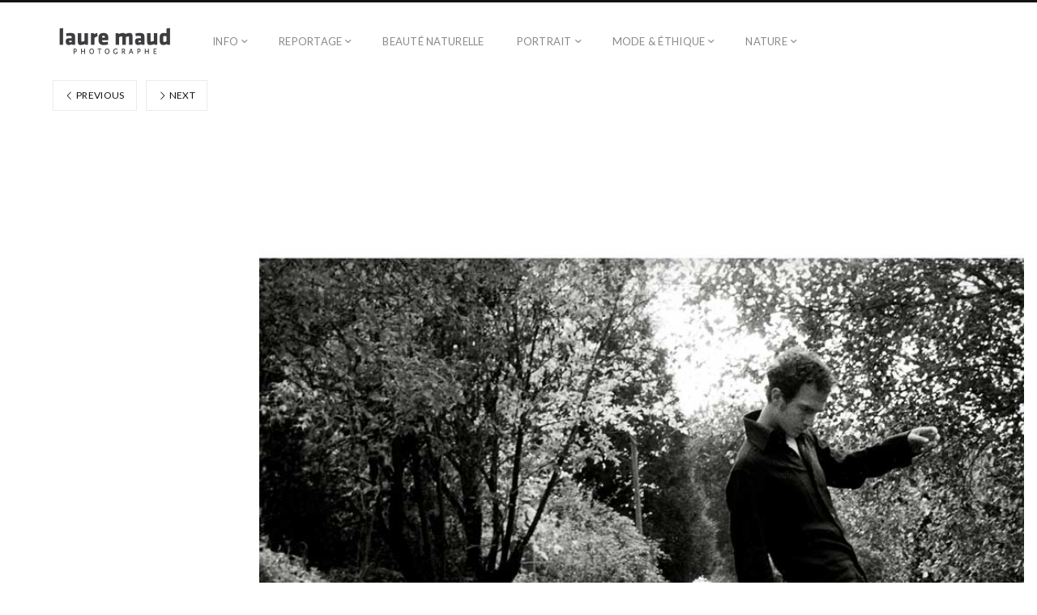

--- FILE ---
content_type: text/html; charset=UTF-8
request_url: https://www.laure-maud-photographe.com/portfolio/portrait/pop/laure-maud_photographe_portrait_calogero-1/
body_size: 10324
content:
<!DOCTYPE html>
<html lang="fr-FR" class="">
<head>
<meta charset="UTF-8" />
<meta name="viewport" content="width=device-width, initial-scale=1, maximum-scale=1, user-scalable=no, viewport-fit=cover" />
<meta http-equiv="X-UA-Compatible" content="IE=Edge,chrome=1">
<link rel="profile" href="https://gmpg.org/xfn/11" />
<link rel="pingback" href="" />
<!-- <link href="https://fonts.googleapis.com/css?family=Lato:300,400,700|Merriweather" rel="stylesheet"> -->
<!--[if lt IE 9]>
<script src="https://www.laure-maud-photographe.com/wp-content/themes/fluxus/js/html5.js" type="text/javascript"></script>
<link rel="stylesheet" href="https://www.laure-maud-photographe.com/wp-content/themes/fluxus/css/ie.css" type="text/css" media="all" />
<script type="text/javascript">window.oldie = true;</script>
<![endif]-->
<meta name='robots' content='index, follow, max-image-preview:large, max-snippet:-1, max-video-preview:-1' />

	<!-- This site is optimized with the Yoast SEO plugin v26.7 - https://yoast.com/wordpress/plugins/seo/ -->
	<title>Laure-Maud_photographe_portrait_Calogero-1 - Laure MAUD</title>
	<link rel="canonical" href="https://www.laure-maud-photographe.com/portfolio/portrait/pop/laure-maud_photographe_portrait_calogero-1/" />
	<meta property="og:locale" content="fr_FR" />
	<meta property="og:type" content="article" />
	<meta property="og:title" content="Laure-Maud_photographe_portrait_Calogero-1 - Laure MAUD" />
	<meta property="og:url" content="https://www.laure-maud-photographe.com/portfolio/portrait/pop/laure-maud_photographe_portrait_calogero-1/" />
	<meta property="og:site_name" content="Laure MAUD" />
	<meta property="og:image" content="https://www.laure-maud-photographe.com/portfolio/portrait/pop/laure-maud_photographe_portrait_calogero-1" />
	<meta property="og:image:width" content="873" />
	<meta property="og:image:height" content="1280" />
	<meta property="og:image:type" content="image/jpeg" />
	<meta name="twitter:card" content="summary_large_image" />
	<script type="application/ld+json" class="yoast-schema-graph">{"@context":"https://schema.org","@graph":[{"@type":"WebPage","@id":"https://www.laure-maud-photographe.com/portfolio/portrait/pop/laure-maud_photographe_portrait_calogero-1/","url":"https://www.laure-maud-photographe.com/portfolio/portrait/pop/laure-maud_photographe_portrait_calogero-1/","name":"Laure-Maud_photographe_portrait_Calogero-1 - Laure MAUD","isPartOf":{"@id":"https://www.laure-maud-photographe.com/#website"},"primaryImageOfPage":{"@id":"https://www.laure-maud-photographe.com/portfolio/portrait/pop/laure-maud_photographe_portrait_calogero-1/#primaryimage"},"image":{"@id":"https://www.laure-maud-photographe.com/portfolio/portrait/pop/laure-maud_photographe_portrait_calogero-1/#primaryimage"},"thumbnailUrl":"https://www.laure-maud-photographe.com/wp-content/uploads/2013/08/Laure-Maud_photographe_portrait_Calogero-1.jpg","datePublished":"2015-08-02T10:49:59+00:00","breadcrumb":{"@id":"https://www.laure-maud-photographe.com/portfolio/portrait/pop/laure-maud_photographe_portrait_calogero-1/#breadcrumb"},"inLanguage":"fr-FR","potentialAction":[{"@type":"ReadAction","target":["https://www.laure-maud-photographe.com/portfolio/portrait/pop/laure-maud_photographe_portrait_calogero-1/"]}]},{"@type":"ImageObject","inLanguage":"fr-FR","@id":"https://www.laure-maud-photographe.com/portfolio/portrait/pop/laure-maud_photographe_portrait_calogero-1/#primaryimage","url":"https://www.laure-maud-photographe.com/wp-content/uploads/2013/08/Laure-Maud_photographe_portrait_Calogero-1.jpg","contentUrl":"https://www.laure-maud-photographe.com/wp-content/uploads/2013/08/Laure-Maud_photographe_portrait_Calogero-1.jpg","width":873,"height":1280},{"@type":"BreadcrumbList","@id":"https://www.laure-maud-photographe.com/portfolio/portrait/pop/laure-maud_photographe_portrait_calogero-1/#breadcrumb","itemListElement":[{"@type":"ListItem","position":1,"name":"Accueil","item":"https://www.laure-maud-photographe.com/"},{"@type":"ListItem","position":2,"name":"Pop","item":"https://www.laure-maud-photographe.com/portfolio/portrait/pop/"},{"@type":"ListItem","position":3,"name":"Laure-Maud_photographe_portrait_Calogero-1"}]},{"@type":"WebSite","@id":"https://www.laure-maud-photographe.com/#website","url":"https://www.laure-maud-photographe.com/","name":"Laure MAUD","description":"Photographe portrait, reportage, paysage, nature et mode","potentialAction":[{"@type":"SearchAction","target":{"@type":"EntryPoint","urlTemplate":"https://www.laure-maud-photographe.com/?s={search_term_string}"},"query-input":{"@type":"PropertyValueSpecification","valueRequired":true,"valueName":"search_term_string"}}],"inLanguage":"fr-FR"}]}</script>
	<!-- / Yoast SEO plugin. -->


<link rel='dns-prefetch' href='//www.laure-maud-photographe.com' />
<link rel='dns-prefetch' href='//stats.wp.com' />
<link rel='dns-prefetch' href='//fonts.googleapis.com' />
<link rel="alternate" type="application/rss+xml" title="Laure MAUD &raquo; Flux" href="https://www.laure-maud-photographe.com/feed/" />
<link rel="alternate" type="application/rss+xml" title="Laure MAUD &raquo; Flux des commentaires" href="https://www.laure-maud-photographe.com/comments/feed/" />
<link rel="alternate" type="application/rss+xml" title="Laure MAUD &raquo; Laure-Maud_photographe_portrait_Calogero-1 Flux des commentaires" href="https://www.laure-maud-photographe.com/portfolio/portrait/pop/laure-maud_photographe_portrait_calogero-1/feed/" />
<link rel="alternate" title="oEmbed (JSON)" type="application/json+oembed" href="https://www.laure-maud-photographe.com/wp-json/oembed/1.0/embed?url=https%3A%2F%2Fwww.laure-maud-photographe.com%2Fportfolio%2Fportrait%2Fpop%2Flaure-maud_photographe_portrait_calogero-1%2F" />
<link rel="alternate" title="oEmbed (XML)" type="text/xml+oembed" href="https://www.laure-maud-photographe.com/wp-json/oembed/1.0/embed?url=https%3A%2F%2Fwww.laure-maud-photographe.com%2Fportfolio%2Fportrait%2Fpop%2Flaure-maud_photographe_portrait_calogero-1%2F&#038;format=xml" />
<style id='wp-img-auto-sizes-contain-inline-css'>
img:is([sizes=auto i],[sizes^="auto," i]){contain-intrinsic-size:3000px 1500px}
/*# sourceURL=wp-img-auto-sizes-contain-inline-css */
</style>
<style id='wp-emoji-styles-inline-css'>

	img.wp-smiley, img.emoji {
		display: inline !important;
		border: none !important;
		box-shadow: none !important;
		height: 1em !important;
		width: 1em !important;
		margin: 0 0.07em !important;
		vertical-align: -0.1em !important;
		background: none !important;
		padding: 0 !important;
	}
/*# sourceURL=wp-emoji-styles-inline-css */
</style>
<style id='wp-block-library-inline-css'>
:root{--wp-block-synced-color:#7a00df;--wp-block-synced-color--rgb:122,0,223;--wp-bound-block-color:var(--wp-block-synced-color);--wp-editor-canvas-background:#ddd;--wp-admin-theme-color:#007cba;--wp-admin-theme-color--rgb:0,124,186;--wp-admin-theme-color-darker-10:#006ba1;--wp-admin-theme-color-darker-10--rgb:0,107,160.5;--wp-admin-theme-color-darker-20:#005a87;--wp-admin-theme-color-darker-20--rgb:0,90,135;--wp-admin-border-width-focus:2px}@media (min-resolution:192dpi){:root{--wp-admin-border-width-focus:1.5px}}.wp-element-button{cursor:pointer}:root .has-very-light-gray-background-color{background-color:#eee}:root .has-very-dark-gray-background-color{background-color:#313131}:root .has-very-light-gray-color{color:#eee}:root .has-very-dark-gray-color{color:#313131}:root .has-vivid-green-cyan-to-vivid-cyan-blue-gradient-background{background:linear-gradient(135deg,#00d084,#0693e3)}:root .has-purple-crush-gradient-background{background:linear-gradient(135deg,#34e2e4,#4721fb 50%,#ab1dfe)}:root .has-hazy-dawn-gradient-background{background:linear-gradient(135deg,#faaca8,#dad0ec)}:root .has-subdued-olive-gradient-background{background:linear-gradient(135deg,#fafae1,#67a671)}:root .has-atomic-cream-gradient-background{background:linear-gradient(135deg,#fdd79a,#004a59)}:root .has-nightshade-gradient-background{background:linear-gradient(135deg,#330968,#31cdcf)}:root .has-midnight-gradient-background{background:linear-gradient(135deg,#020381,#2874fc)}:root{--wp--preset--font-size--normal:16px;--wp--preset--font-size--huge:42px}.has-regular-font-size{font-size:1em}.has-larger-font-size{font-size:2.625em}.has-normal-font-size{font-size:var(--wp--preset--font-size--normal)}.has-huge-font-size{font-size:var(--wp--preset--font-size--huge)}.has-text-align-center{text-align:center}.has-text-align-left{text-align:left}.has-text-align-right{text-align:right}.has-fit-text{white-space:nowrap!important}#end-resizable-editor-section{display:none}.aligncenter{clear:both}.items-justified-left{justify-content:flex-start}.items-justified-center{justify-content:center}.items-justified-right{justify-content:flex-end}.items-justified-space-between{justify-content:space-between}.screen-reader-text{border:0;clip-path:inset(50%);height:1px;margin:-1px;overflow:hidden;padding:0;position:absolute;width:1px;word-wrap:normal!important}.screen-reader-text:focus{background-color:#ddd;clip-path:none;color:#444;display:block;font-size:1em;height:auto;left:5px;line-height:normal;padding:15px 23px 14px;text-decoration:none;top:5px;width:auto;z-index:100000}html :where(.has-border-color){border-style:solid}html :where([style*=border-top-color]){border-top-style:solid}html :where([style*=border-right-color]){border-right-style:solid}html :where([style*=border-bottom-color]){border-bottom-style:solid}html :where([style*=border-left-color]){border-left-style:solid}html :where([style*=border-width]){border-style:solid}html :where([style*=border-top-width]){border-top-style:solid}html :where([style*=border-right-width]){border-right-style:solid}html :where([style*=border-bottom-width]){border-bottom-style:solid}html :where([style*=border-left-width]){border-left-style:solid}html :where(img[class*=wp-image-]){height:auto;max-width:100%}:where(figure){margin:0 0 1em}html :where(.is-position-sticky){--wp-admin--admin-bar--position-offset:var(--wp-admin--admin-bar--height,0px)}@media screen and (max-width:600px){html :where(.is-position-sticky){--wp-admin--admin-bar--position-offset:0px}}

/*# sourceURL=wp-block-library-inline-css */
</style><style id='global-styles-inline-css'>
:root{--wp--preset--aspect-ratio--square: 1;--wp--preset--aspect-ratio--4-3: 4/3;--wp--preset--aspect-ratio--3-4: 3/4;--wp--preset--aspect-ratio--3-2: 3/2;--wp--preset--aspect-ratio--2-3: 2/3;--wp--preset--aspect-ratio--16-9: 16/9;--wp--preset--aspect-ratio--9-16: 9/16;--wp--preset--color--black: #000000;--wp--preset--color--cyan-bluish-gray: #abb8c3;--wp--preset--color--white: #ffffff;--wp--preset--color--pale-pink: #f78da7;--wp--preset--color--vivid-red: #cf2e2e;--wp--preset--color--luminous-vivid-orange: #ff6900;--wp--preset--color--luminous-vivid-amber: #fcb900;--wp--preset--color--light-green-cyan: #7bdcb5;--wp--preset--color--vivid-green-cyan: #00d084;--wp--preset--color--pale-cyan-blue: #8ed1fc;--wp--preset--color--vivid-cyan-blue: #0693e3;--wp--preset--color--vivid-purple: #9b51e0;--wp--preset--gradient--vivid-cyan-blue-to-vivid-purple: linear-gradient(135deg,rgb(6,147,227) 0%,rgb(155,81,224) 100%);--wp--preset--gradient--light-green-cyan-to-vivid-green-cyan: linear-gradient(135deg,rgb(122,220,180) 0%,rgb(0,208,130) 100%);--wp--preset--gradient--luminous-vivid-amber-to-luminous-vivid-orange: linear-gradient(135deg,rgb(252,185,0) 0%,rgb(255,105,0) 100%);--wp--preset--gradient--luminous-vivid-orange-to-vivid-red: linear-gradient(135deg,rgb(255,105,0) 0%,rgb(207,46,46) 100%);--wp--preset--gradient--very-light-gray-to-cyan-bluish-gray: linear-gradient(135deg,rgb(238,238,238) 0%,rgb(169,184,195) 100%);--wp--preset--gradient--cool-to-warm-spectrum: linear-gradient(135deg,rgb(74,234,220) 0%,rgb(151,120,209) 20%,rgb(207,42,186) 40%,rgb(238,44,130) 60%,rgb(251,105,98) 80%,rgb(254,248,76) 100%);--wp--preset--gradient--blush-light-purple: linear-gradient(135deg,rgb(255,206,236) 0%,rgb(152,150,240) 100%);--wp--preset--gradient--blush-bordeaux: linear-gradient(135deg,rgb(254,205,165) 0%,rgb(254,45,45) 50%,rgb(107,0,62) 100%);--wp--preset--gradient--luminous-dusk: linear-gradient(135deg,rgb(255,203,112) 0%,rgb(199,81,192) 50%,rgb(65,88,208) 100%);--wp--preset--gradient--pale-ocean: linear-gradient(135deg,rgb(255,245,203) 0%,rgb(182,227,212) 50%,rgb(51,167,181) 100%);--wp--preset--gradient--electric-grass: linear-gradient(135deg,rgb(202,248,128) 0%,rgb(113,206,126) 100%);--wp--preset--gradient--midnight: linear-gradient(135deg,rgb(2,3,129) 0%,rgb(40,116,252) 100%);--wp--preset--font-size--small: 13px;--wp--preset--font-size--medium: 20px;--wp--preset--font-size--large: 36px;--wp--preset--font-size--x-large: 42px;--wp--preset--spacing--20: 0.44rem;--wp--preset--spacing--30: 0.67rem;--wp--preset--spacing--40: 1rem;--wp--preset--spacing--50: 1.5rem;--wp--preset--spacing--60: 2.25rem;--wp--preset--spacing--70: 3.38rem;--wp--preset--spacing--80: 5.06rem;--wp--preset--shadow--natural: 6px 6px 9px rgba(0, 0, 0, 0.2);--wp--preset--shadow--deep: 12px 12px 50px rgba(0, 0, 0, 0.4);--wp--preset--shadow--sharp: 6px 6px 0px rgba(0, 0, 0, 0.2);--wp--preset--shadow--outlined: 6px 6px 0px -3px rgb(255, 255, 255), 6px 6px rgb(0, 0, 0);--wp--preset--shadow--crisp: 6px 6px 0px rgb(0, 0, 0);}:where(.is-layout-flex){gap: 0.5em;}:where(.is-layout-grid){gap: 0.5em;}body .is-layout-flex{display: flex;}.is-layout-flex{flex-wrap: wrap;align-items: center;}.is-layout-flex > :is(*, div){margin: 0;}body .is-layout-grid{display: grid;}.is-layout-grid > :is(*, div){margin: 0;}:where(.wp-block-columns.is-layout-flex){gap: 2em;}:where(.wp-block-columns.is-layout-grid){gap: 2em;}:where(.wp-block-post-template.is-layout-flex){gap: 1.25em;}:where(.wp-block-post-template.is-layout-grid){gap: 1.25em;}.has-black-color{color: var(--wp--preset--color--black) !important;}.has-cyan-bluish-gray-color{color: var(--wp--preset--color--cyan-bluish-gray) !important;}.has-white-color{color: var(--wp--preset--color--white) !important;}.has-pale-pink-color{color: var(--wp--preset--color--pale-pink) !important;}.has-vivid-red-color{color: var(--wp--preset--color--vivid-red) !important;}.has-luminous-vivid-orange-color{color: var(--wp--preset--color--luminous-vivid-orange) !important;}.has-luminous-vivid-amber-color{color: var(--wp--preset--color--luminous-vivid-amber) !important;}.has-light-green-cyan-color{color: var(--wp--preset--color--light-green-cyan) !important;}.has-vivid-green-cyan-color{color: var(--wp--preset--color--vivid-green-cyan) !important;}.has-pale-cyan-blue-color{color: var(--wp--preset--color--pale-cyan-blue) !important;}.has-vivid-cyan-blue-color{color: var(--wp--preset--color--vivid-cyan-blue) !important;}.has-vivid-purple-color{color: var(--wp--preset--color--vivid-purple) !important;}.has-black-background-color{background-color: var(--wp--preset--color--black) !important;}.has-cyan-bluish-gray-background-color{background-color: var(--wp--preset--color--cyan-bluish-gray) !important;}.has-white-background-color{background-color: var(--wp--preset--color--white) !important;}.has-pale-pink-background-color{background-color: var(--wp--preset--color--pale-pink) !important;}.has-vivid-red-background-color{background-color: var(--wp--preset--color--vivid-red) !important;}.has-luminous-vivid-orange-background-color{background-color: var(--wp--preset--color--luminous-vivid-orange) !important;}.has-luminous-vivid-amber-background-color{background-color: var(--wp--preset--color--luminous-vivid-amber) !important;}.has-light-green-cyan-background-color{background-color: var(--wp--preset--color--light-green-cyan) !important;}.has-vivid-green-cyan-background-color{background-color: var(--wp--preset--color--vivid-green-cyan) !important;}.has-pale-cyan-blue-background-color{background-color: var(--wp--preset--color--pale-cyan-blue) !important;}.has-vivid-cyan-blue-background-color{background-color: var(--wp--preset--color--vivid-cyan-blue) !important;}.has-vivid-purple-background-color{background-color: var(--wp--preset--color--vivid-purple) !important;}.has-black-border-color{border-color: var(--wp--preset--color--black) !important;}.has-cyan-bluish-gray-border-color{border-color: var(--wp--preset--color--cyan-bluish-gray) !important;}.has-white-border-color{border-color: var(--wp--preset--color--white) !important;}.has-pale-pink-border-color{border-color: var(--wp--preset--color--pale-pink) !important;}.has-vivid-red-border-color{border-color: var(--wp--preset--color--vivid-red) !important;}.has-luminous-vivid-orange-border-color{border-color: var(--wp--preset--color--luminous-vivid-orange) !important;}.has-luminous-vivid-amber-border-color{border-color: var(--wp--preset--color--luminous-vivid-amber) !important;}.has-light-green-cyan-border-color{border-color: var(--wp--preset--color--light-green-cyan) !important;}.has-vivid-green-cyan-border-color{border-color: var(--wp--preset--color--vivid-green-cyan) !important;}.has-pale-cyan-blue-border-color{border-color: var(--wp--preset--color--pale-cyan-blue) !important;}.has-vivid-cyan-blue-border-color{border-color: var(--wp--preset--color--vivid-cyan-blue) !important;}.has-vivid-purple-border-color{border-color: var(--wp--preset--color--vivid-purple) !important;}.has-vivid-cyan-blue-to-vivid-purple-gradient-background{background: var(--wp--preset--gradient--vivid-cyan-blue-to-vivid-purple) !important;}.has-light-green-cyan-to-vivid-green-cyan-gradient-background{background: var(--wp--preset--gradient--light-green-cyan-to-vivid-green-cyan) !important;}.has-luminous-vivid-amber-to-luminous-vivid-orange-gradient-background{background: var(--wp--preset--gradient--luminous-vivid-amber-to-luminous-vivid-orange) !important;}.has-luminous-vivid-orange-to-vivid-red-gradient-background{background: var(--wp--preset--gradient--luminous-vivid-orange-to-vivid-red) !important;}.has-very-light-gray-to-cyan-bluish-gray-gradient-background{background: var(--wp--preset--gradient--very-light-gray-to-cyan-bluish-gray) !important;}.has-cool-to-warm-spectrum-gradient-background{background: var(--wp--preset--gradient--cool-to-warm-spectrum) !important;}.has-blush-light-purple-gradient-background{background: var(--wp--preset--gradient--blush-light-purple) !important;}.has-blush-bordeaux-gradient-background{background: var(--wp--preset--gradient--blush-bordeaux) !important;}.has-luminous-dusk-gradient-background{background: var(--wp--preset--gradient--luminous-dusk) !important;}.has-pale-ocean-gradient-background{background: var(--wp--preset--gradient--pale-ocean) !important;}.has-electric-grass-gradient-background{background: var(--wp--preset--gradient--electric-grass) !important;}.has-midnight-gradient-background{background: var(--wp--preset--gradient--midnight) !important;}.has-small-font-size{font-size: var(--wp--preset--font-size--small) !important;}.has-medium-font-size{font-size: var(--wp--preset--font-size--medium) !important;}.has-large-font-size{font-size: var(--wp--preset--font-size--large) !important;}.has-x-large-font-size{font-size: var(--wp--preset--font-size--x-large) !important;}
/*# sourceURL=global-styles-inline-css */
</style>

<style id='classic-theme-styles-inline-css'>
/*! This file is auto-generated */
.wp-block-button__link{color:#fff;background-color:#32373c;border-radius:9999px;box-shadow:none;text-decoration:none;padding:calc(.667em + 2px) calc(1.333em + 2px);font-size:1.125em}.wp-block-file__button{background:#32373c;color:#fff;text-decoration:none}
/*# sourceURL=/wp-includes/css/classic-themes.min.css */
</style>
<link rel='stylesheet' id='contact-form-7-css' href='https://www.laure-maud-photographe.com/wp-content/plugins/contact-form-7/includes/css/styles.css?ver=6.1.4' media='all' />
<link rel='stylesheet' id='fluxus-normalize-css' href='https://www.laure-maud-photographe.com/wp-content/themes/fluxus/css/normalize.css?ver=1.8.3' media='all' />
<link rel='stylesheet' id='fluxus-global-css' href='https://www.laure-maud-photographe.com/wp-content/themes/fluxus/css/global.css?ver=1.8.3' media='all' />
<link rel='stylesheet' id='swiper-css' href='https://www.laure-maud-photographe.com/wp-content/themes/fluxus/js/libs/swiper/swiper.css?ver=1.8.3' media='all' />
<link rel='stylesheet' id='fluxus-icons-css' href='https://www.laure-maud-photographe.com/wp-content/themes/fluxus/css/icomoon.css?ver=1.8.3' media='all' />
<link rel='stylesheet' id='fluxus-fonts-css' href='//fonts.googleapis.com/css?family=Lato:300,400,700|Merriweather' media='screen' />
<link rel='stylesheet' id='fluxus-style-css' href='https://www.laure-maud-photographe.com/wp-content/themes/fluxus/style.css?ver=1.8.3' media='all' />
<link rel='stylesheet' id='fluxus-responsive-css' href='https://www.laure-maud-photographe.com/wp-content/themes/fluxus/css/responsive.css?ver=1.8.3' media='all' />
<link rel='stylesheet' id='plyr-css' href='https://www.laure-maud-photographe.com/wp-content/themes/fluxus/js/libs/plyr/plyr.css?ver=1.8.3' media='all' />
<link rel='stylesheet' id='fluxus-customizer-css' href='https://www.laure-maud-photographe.com/wp-content/uploads/fluxus-customize.css?ver=20220224195654' media='all' />
<link rel='stylesheet' id='fluxus-user-css' href='https://www.laure-maud-photographe.com/wp-content/themes/fluxus/user.css?ver=1.8.3.1645731790' media='all' />
<link rel='stylesheet' id='chld_thm_cfg_child-css' href='https://www.laure-maud-photographe.com/wp-content/themes/laure-maud-2022/style.css?ver=1.8.3.1645731790' media='all' />
<script src="https://www.laure-maud-photographe.com/wp-includes/js/jquery/jquery.min.js?ver=3.7.1" id="jquery-core-js"></script>
<script src="https://www.laure-maud-photographe.com/wp-includes/js/jquery/jquery-migrate.min.js?ver=3.4.1" id="jquery-migrate-js"></script>
<link rel="https://api.w.org/" href="https://www.laure-maud-photographe.com/wp-json/" /><link rel="alternate" title="JSON" type="application/json" href="https://www.laure-maud-photographe.com/wp-json/wp/v2/media/1397" /><link rel="EditURI" type="application/rsd+xml" title="RSD" href="https://www.laure-maud-photographe.com/xmlrpc.php?rsd" />
<meta name="generator" content="WordPress 6.9" />
<link rel='shortlink' href='https://www.laure-maud-photographe.com/?p=1397' />
	<style>img#wpstats{display:none}</style>
		<link rel="icon" href="https://www.laure-maud-photographe.com/wp-content/uploads/2015/08/cropped-favicon-90x90-1-32x32.jpg" sizes="32x32" />
<link rel="icon" href="https://www.laure-maud-photographe.com/wp-content/uploads/2015/08/cropped-favicon-90x90-1-192x192.jpg" sizes="192x192" />
<link rel="apple-touch-icon" href="https://www.laure-maud-photographe.com/wp-content/uploads/2015/08/cropped-favicon-90x90-1-180x180.jpg" />
<meta name="msapplication-TileImage" content="https://www.laure-maud-photographe.com/wp-content/uploads/2015/08/cropped-favicon-90x90-1-270x270.jpg" />
</head>
<body data-rsssl=1 class="attachment wp-singular attachment-template-default single single-attachment postid-1397 attachmentid-1397 attachment-jpeg wp-theme-fluxus wp-child-theme-laure-maud-2022">
<div id="page-wrapper">
  <header class="site-header js-site-header">
    <div class="site-header__inner">
            <div class="logo-container col-auto">
        <a class="site-logo js-site-logo" href="https://www.laure-maud-photographe.com/" title="Laure MAUD" rel="home">
          <img src="https://www.laure-maud-photographe.com/wp-content/uploads/2015/08/Laure-Maud-Photographe_Logotype-v2A-retina.png" height="40" alt="Laure MAUD" />
        </a>
              </div>
      <div class="col site-navigation" data-image="">
        <nav class="primary-navigation clearfix col"><ul id="menu-navigation-fr" class="menu"><li id="menu-item-1007" class="menu-item menu-item-type-post_type menu-item-object-page menu-item-has-children has-children menu-item-1007"><a href="https://www.laure-maud-photographe.com/a-propos/">Info</a>
<ul class="sub-menu">
	<li id="menu-item-1010" class="menu-item menu-item-type-post_type menu-item-object-page menu-item-1010"><a href="https://www.laure-maud-photographe.com/a-propos/contact/">Contact</a></li>
	<li id="menu-item-1008" class="menu-item menu-item-type-post_type menu-item-object-page menu-item-1008"><a href="https://www.laure-maud-photographe.com/a-propos/biographie/">Biographie</a></li>
	<li id="menu-item-1009" class="menu-item menu-item-type-post_type menu-item-object-page menu-item-1009"><a href="https://www.laure-maud-photographe.com/a-propos/clients/" title="Clients">Liste de clients</a></li>
</ul>
</li>
<li id="menu-item-985" class="menu-item menu-item-type-taxonomy menu-item-object-fluxus-project-type menu-item-has-children has-children menu-item-985"><a href="https://www.laure-maud-photographe.com/portfolio/reportage/">Reportage</a>
<ul class="sub-menu">
	<li id="menu-item-988" class="menu-item menu-item-type-post_type menu-item-object-fluxus_portfolio menu-item-988"><a href="https://www.laure-maud-photographe.com/portfolio/reportage/vercors/">Vercors</a></li>
	<li id="menu-item-990" class="menu-item menu-item-type-post_type menu-item-object-fluxus_portfolio menu-item-990"><a href="https://www.laure-maud-photographe.com/portfolio/reportage/ici-et-ailleurs/">Ici &#038; ailleurs</a></li>
	<li id="menu-item-989" class="menu-item menu-item-type-post_type menu-item-object-fluxus_portfolio menu-item-989"><a href="https://www.laure-maud-photographe.com/portfolio/reportage/belgique/">Belgique</a></li>
</ul>
</li>
<li id="menu-item-991" class="menu-item menu-item-type-post_type menu-item-object-fluxus_portfolio menu-item-991"><a href="https://www.laure-maud-photographe.com/portfolio/beaute/beaute-naturelle/">Beauté naturelle</a></li>
<li id="menu-item-984" class="menu-item menu-item-type-taxonomy menu-item-object-fluxus-project-type menu-item-has-children has-children menu-item-984"><a href="https://www.laure-maud-photographe.com/portfolio/portrait/">Portrait</a>
<ul class="sub-menu">
	<li id="menu-item-994" class="menu-item menu-item-type-post_type menu-item-object-fluxus_portfolio menu-item-994"><a href="https://www.laure-maud-photographe.com/portfolio/portrait/rock/">Rock</a></li>
	<li id="menu-item-993" class="menu-item menu-item-type-post_type menu-item-object-fluxus_portfolio menu-item-993"><a href="https://www.laure-maud-photographe.com/portfolio/portrait/friends-co/">Friends &#038; Co</a></li>
	<li id="menu-item-992" class="menu-item menu-item-type-post_type menu-item-object-fluxus_portfolio menu-item-992"><a href="https://www.laure-maud-photographe.com/portfolio/portrait/hip-hop-soul/">Hip Hop &#038; Soul</a></li>
	<li id="menu-item-1005" class="menu-item menu-item-type-post_type menu-item-object-fluxus_portfolio menu-item-1005"><a href="https://www.laure-maud-photographe.com/portfolio/portrait/pop/">Pop</a></li>
</ul>
</li>
<li id="menu-item-986" class="menu-item menu-item-type-taxonomy menu-item-object-fluxus-project-type menu-item-has-children has-children menu-item-986"><a href="https://www.laure-maud-photographe.com/portfolio/mode-et-ethique/">Mode &#038; éthique</a>
<ul class="sub-menu">
	<li id="menu-item-999" class="menu-item menu-item-type-post_type menu-item-object-fluxus_portfolio menu-item-999"><a href="https://www.laure-maud-photographe.com/portfolio/mode-et-ethique/ethical-fashion-show/">Ethical Fashion Show</a></li>
	<li id="menu-item-998" class="menu-item menu-item-type-post_type menu-item-object-fluxus_portfolio menu-item-998"><a href="https://www.laure-maud-photographe.com/portfolio/mode-et-ethique/jean-charles-de-castelbajac/">Jean-Charles de Castelbajac</a></li>
	<li id="menu-item-996" class="menu-item menu-item-type-post_type menu-item-object-fluxus_portfolio menu-item-996"><a href="https://www.laure-maud-photographe.com/portfolio/mode-et-ethique/zaza-factory-et-numanu/">Zaza Factory &#038; Numanu</a></li>
	<li id="menu-item-1004" class="menu-item menu-item-type-post_type menu-item-object-fluxus_portfolio menu-item-1004"><a href="https://www.laure-maud-photographe.com/portfolio/mode-et-ethique/ideo-wear/">Ideo Wear</a></li>
	<li id="menu-item-997" class="menu-item menu-item-type-post_type menu-item-object-fluxus_portfolio menu-item-997"><a href="https://www.laure-maud-photographe.com/portfolio/mode-et-ethique/diy-100-recycle/">DIY &#8211; 100% recyclé</a></li>
	<li id="menu-item-995" class="menu-item menu-item-type-post_type menu-item-object-fluxus_portfolio menu-item-995"><a href="https://www.laure-maud-photographe.com/portfolio/mode-et-ethique/zaza-factory-et-regina-rubens/">Zaza Factory &#038; Régina Rubens</a></li>
</ul>
</li>
<li id="menu-item-987" class="menu-item menu-item-type-taxonomy menu-item-object-fluxus-project-type menu-item-has-children has-children menu-item-987"><a href="https://www.laure-maud-photographe.com/portfolio/nature/">Nature</a>
<ul class="sub-menu">
	<li id="menu-item-1000" class="menu-item menu-item-type-post_type menu-item-object-fluxus_portfolio menu-item-1000"><a href="https://www.laure-maud-photographe.com/portfolio/nature/jardins-magiques/">Jardins magiques</a></li>
	<li id="menu-item-1001" class="menu-item menu-item-type-post_type menu-item-object-fluxus_portfolio menu-item-1001"><a href="https://www.laure-maud-photographe.com/portfolio/nature/chevaux/">Chevaux</a></li>
	<li id="menu-item-1003" class="menu-item menu-item-type-post_type menu-item-object-fluxus_portfolio menu-item-1003"><a href="https://www.laure-maud-photographe.com/portfolio/nature/un-monde-animal/">Un monde animal</a></li>
</ul>
</li>
</ul></nav>      </div>
    </div>
  </header>
  <div id="main" class="site site--has-sidebar">
	<div id="content" class="site-content">
					<article id="post-1397" class="post-1397 attachment type-attachment status-inherit hentry post--no-featured-image">
				<header class="entry-header">
					<div class="featured-media"><img width="873" height="1280" src="https://www.laure-maud-photographe.com/wp-content/uploads/2013/08/Laure-Maud_photographe_portrait_Calogero-1.jpg" class="attachment-2048x2048 size-2048x2048" alt="" decoding="async" fetchpriority="high" srcset="https://www.laure-maud-photographe.com/wp-content/uploads/2013/08/Laure-Maud_photographe_portrait_Calogero-1.jpg 873w, https://www.laure-maud-photographe.com/wp-content/uploads/2013/08/Laure-Maud_photographe_portrait_Calogero-1-205x300.jpg 205w, https://www.laure-maud-photographe.com/wp-content/uploads/2013/08/Laure-Maud_photographe_portrait_Calogero-1-150x220.jpg 150w, https://www.laure-maud-photographe.com/wp-content/uploads/2013/08/Laure-Maud_photographe_portrait_Calogero-1-224x328.jpg 224w, https://www.laure-maud-photographe.com/wp-content/uploads/2013/08/Laure-Maud_photographe_portrait_Calogero-1-447x656.jpg 447w" sizes="(max-width: 873px) 100vw, 873px" />					</div>
					<h1 class="entry-title">Laure-Maud_photographe_portrait_Calogero-1</h1>
					<div class="entry-meta">
						<span class="byline"> by <span class="author vcard"><a class="url fn n" href="https://www.laure-maud-photographe.com/author/olivieno/" title="View all posts by Olivier Hainaut" rel="author">Olivier Hainaut</a></span></span><time class="entry-date" datetime="2015-08-02T11:49:59+01:00" pubdate>2 août 2015</time>					</div>
				</header>
				<div class="entry-content">
					<div class="entry-attachment">
											</div>
														</div>
							</article>
			<div class="fluid-width-container">
				

	<div id="comments" class="comments-area">

	
	
		<div id="respond" class="comment-respond">
		<h3 id="reply-title" class="comment-reply-title">Laisser un commentaire</h3><p class="must-log-in">Vous devez être connecté(e) pour publier un commentaire.</p>	</div><!-- #respond -->
	
</div>			</div>
			</div>
	<div class="sidebar sidebar-post">
    
            <nav class="mb-2">                    <a href="https://www.laure-maud-photographe.com/portfolio/portrait/pop/laure-maud_photographe_musique_christophe-mali-1/" class="page-numbers page-numbers--label">
                        <span class="icon-chevron-thin-left"></span>
                        Previous                    </a>                    <a href="https://www.laure-maud-photographe.com/portfolio/portrait/pop/laure-maud_photographe_musique_elisabeth-anais-5/" class="page-numbers page-numbers--label">
                        <span class="icon-chevron-thin-right"></span>
                        Next                    </a>            </nav></div>
</div>
    <div class="site-footer-push"></div>
</div>
<footer class="site-footer js-site-footer">
        <div class="footer-links">
                    <div class="credits">Reproduction interdite sans autorisation écrite de Laure MAUD</div>    </div>
    <div class="nav-tip js-nav-tip">
        Use arrows <button type="button" class="nav-tip__button nav-tip__button--prev button icon-chevron-small-left js-nav-tip__prev"></button><button type="button" class="nav-tip__button nav-tip__button--next button icon-chevron-small-right js-nav-tip__next"></button> for navigation    </div>
    </footer>
<script type="speculationrules">
{"prefetch":[{"source":"document","where":{"and":[{"href_matches":"/*"},{"not":{"href_matches":["/wp-*.php","/wp-admin/*","/wp-content/uploads/*","/wp-content/*","/wp-content/plugins/*","/wp-content/themes/laure-maud-2022/*","/wp-content/themes/fluxus/*","/*\\?(.+)"]}},{"not":{"selector_matches":"a[rel~=\"nofollow\"]"}},{"not":{"selector_matches":".no-prefetch, .no-prefetch a"}}]},"eagerness":"conservative"}]}
</script>
<script src="https://www.laure-maud-photographe.com/wp-includes/js/dist/hooks.min.js?ver=dd5603f07f9220ed27f1" id="wp-hooks-js"></script>
<script src="https://www.laure-maud-photographe.com/wp-includes/js/dist/i18n.min.js?ver=c26c3dc7bed366793375" id="wp-i18n-js"></script>
<script id="wp-i18n-js-after">
wp.i18n.setLocaleData( { 'text direction\u0004ltr': [ 'ltr' ] } );
//# sourceURL=wp-i18n-js-after
</script>
<script src="https://www.laure-maud-photographe.com/wp-content/plugins/contact-form-7/includes/swv/js/index.js?ver=6.1.4" id="swv-js"></script>
<script id="contact-form-7-js-translations">
( function( domain, translations ) {
	var localeData = translations.locale_data[ domain ] || translations.locale_data.messages;
	localeData[""].domain = domain;
	wp.i18n.setLocaleData( localeData, domain );
} )( "contact-form-7", {"translation-revision-date":"2025-02-06 12:02:14+0000","generator":"GlotPress\/4.0.1","domain":"messages","locale_data":{"messages":{"":{"domain":"messages","plural-forms":"nplurals=2; plural=n > 1;","lang":"fr"},"This contact form is placed in the wrong place.":["Ce formulaire de contact est plac\u00e9 dans un mauvais endroit."],"Error:":["Erreur\u00a0:"]}},"comment":{"reference":"includes\/js\/index.js"}} );
//# sourceURL=contact-form-7-js-translations
</script>
<script id="contact-form-7-js-before">
var wpcf7 = {
    "api": {
        "root": "https:\/\/www.laure-maud-photographe.com\/wp-json\/",
        "namespace": "contact-form-7\/v1"
    }
};
//# sourceURL=contact-form-7-js-before
</script>
<script src="https://www.laure-maud-photographe.com/wp-content/plugins/contact-form-7/includes/js/index.js?ver=6.1.4" id="contact-form-7-js"></script>
<script src="https://www.laure-maud-photographe.com/wp-content/themes/fluxus/js/libs/hammer.min.js?ver=1.8.3" id="hammer-js-js"></script>
<script src="https://www.laure-maud-photographe.com/wp-content/themes/fluxus/js/jquery.tinyscrollbar.js?ver=1.8.3" id="tinyscrollbar-js"></script>
<script src="https://www.laure-maud-photographe.com/wp-content/themes/fluxus/js/jquery.sharrre.js?ver=1.8.3" id="sharrre-js"></script>
<script src="https://www.laure-maud-photographe.com/wp-includes/js/underscore.min.js?ver=1.13.7" id="underscore-js"></script>
<script src="https://www.laure-maud-photographe.com/wp-content/themes/fluxus/js/helpers.js?ver=1.8.3" id="fluxus-helpers-js"></script>
<script src="https://www.laure-maud-photographe.com/wp-content/themes/fluxus/js/normalize-wheel.js?ver=1.8.3" id="normalize-wheel-js"></script>
<script src="https://www.laure-maud-photographe.com/wp-content/themes/fluxus/js/utils.js?ver=1.8.3" id="fluxus-utils-js"></script>
<script src="https://www.laure-maud-photographe.com/wp-content/themes/fluxus/js/jquery.fluxus-grid.js?ver=1.8.3" id="fluxus-grid-js"></script>
<script src="https://www.laure-maud-photographe.com/wp-content/themes/fluxus/js/jquery.reveal.js?ver=1.8.3" id="fluxus-reveal-js"></script>
<script src="https://www.laure-maud-photographe.com/wp-content/themes/fluxus/js/jquery.fluxus-lightbox.js?ver=1.8.3" id="fluxus-lightbox-js"></script>
<script src="https://www.laure-maud-photographe.com/wp-content/themes/fluxus/js/libs/iscroll.js?ver=1.8.3" id="iscroll-js"></script>
<script src="https://www.laure-maud-photographe.com/wp-content/themes/fluxus/js/burger-menu.js?ver=1.8.3" id="burger-menu-js"></script>
<script src="https://www.laure-maud-photographe.com/wp-content/themes/fluxus/js/fastclick.js?ver=1.8.3" id="fastclick-js"></script>
<script src="https://www.laure-maud-photographe.com/wp-content/themes/fluxus/js/main.js?ver=1.8.3" id="fluxus-js"></script>
<script src="https://www.laure-maud-photographe.com/wp-content/themes/fluxus/js/libs/lazysizes/lazysizes.min.js?ver=1.8.3" id="lazysizes-js"></script>
<script src="https://www.laure-maud-photographe.com/wp-content/themes/fluxus/js/libs/lazysizes/ls.respimg.min.js?ver=1.8.3" id="lazysizes-srcset-js"></script>
<script src="https://www.laure-maud-photographe.com/wp-content/themes/fluxus/user.js?ver=1.8.3.1645731790" id="fluxus-user-js"></script>
<script id="jetpack-stats-js-before">
_stq = window._stq || [];
_stq.push([ "view", {"v":"ext","blog":"219461273","post":"1397","tz":"1","srv":"www.laure-maud-photographe.com","j":"1:15.4"} ]);
_stq.push([ "clickTrackerInit", "219461273", "1397" ]);
//# sourceURL=jetpack-stats-js-before
</script>
<script src="https://stats.wp.com/e-202603.js" id="jetpack-stats-js" defer data-wp-strategy="defer"></script>
<script id="wp-emoji-settings" type="application/json">
{"baseUrl":"https://s.w.org/images/core/emoji/17.0.2/72x72/","ext":".png","svgUrl":"https://s.w.org/images/core/emoji/17.0.2/svg/","svgExt":".svg","source":{"concatemoji":"https://www.laure-maud-photographe.com/wp-includes/js/wp-emoji-release.min.js?ver=6.9"}}
</script>
<script type="module">
/*! This file is auto-generated */
const a=JSON.parse(document.getElementById("wp-emoji-settings").textContent),o=(window._wpemojiSettings=a,"wpEmojiSettingsSupports"),s=["flag","emoji"];function i(e){try{var t={supportTests:e,timestamp:(new Date).valueOf()};sessionStorage.setItem(o,JSON.stringify(t))}catch(e){}}function c(e,t,n){e.clearRect(0,0,e.canvas.width,e.canvas.height),e.fillText(t,0,0);t=new Uint32Array(e.getImageData(0,0,e.canvas.width,e.canvas.height).data);e.clearRect(0,0,e.canvas.width,e.canvas.height),e.fillText(n,0,0);const a=new Uint32Array(e.getImageData(0,0,e.canvas.width,e.canvas.height).data);return t.every((e,t)=>e===a[t])}function p(e,t){e.clearRect(0,0,e.canvas.width,e.canvas.height),e.fillText(t,0,0);var n=e.getImageData(16,16,1,1);for(let e=0;e<n.data.length;e++)if(0!==n.data[e])return!1;return!0}function u(e,t,n,a){switch(t){case"flag":return n(e,"\ud83c\udff3\ufe0f\u200d\u26a7\ufe0f","\ud83c\udff3\ufe0f\u200b\u26a7\ufe0f")?!1:!n(e,"\ud83c\udde8\ud83c\uddf6","\ud83c\udde8\u200b\ud83c\uddf6")&&!n(e,"\ud83c\udff4\udb40\udc67\udb40\udc62\udb40\udc65\udb40\udc6e\udb40\udc67\udb40\udc7f","\ud83c\udff4\u200b\udb40\udc67\u200b\udb40\udc62\u200b\udb40\udc65\u200b\udb40\udc6e\u200b\udb40\udc67\u200b\udb40\udc7f");case"emoji":return!a(e,"\ud83e\u1fac8")}return!1}function f(e,t,n,a){let r;const o=(r="undefined"!=typeof WorkerGlobalScope&&self instanceof WorkerGlobalScope?new OffscreenCanvas(300,150):document.createElement("canvas")).getContext("2d",{willReadFrequently:!0}),s=(o.textBaseline="top",o.font="600 32px Arial",{});return e.forEach(e=>{s[e]=t(o,e,n,a)}),s}function r(e){var t=document.createElement("script");t.src=e,t.defer=!0,document.head.appendChild(t)}a.supports={everything:!0,everythingExceptFlag:!0},new Promise(t=>{let n=function(){try{var e=JSON.parse(sessionStorage.getItem(o));if("object"==typeof e&&"number"==typeof e.timestamp&&(new Date).valueOf()<e.timestamp+604800&&"object"==typeof e.supportTests)return e.supportTests}catch(e){}return null}();if(!n){if("undefined"!=typeof Worker&&"undefined"!=typeof OffscreenCanvas&&"undefined"!=typeof URL&&URL.createObjectURL&&"undefined"!=typeof Blob)try{var e="postMessage("+f.toString()+"("+[JSON.stringify(s),u.toString(),c.toString(),p.toString()].join(",")+"));",a=new Blob([e],{type:"text/javascript"});const r=new Worker(URL.createObjectURL(a),{name:"wpTestEmojiSupports"});return void(r.onmessage=e=>{i(n=e.data),r.terminate(),t(n)})}catch(e){}i(n=f(s,u,c,p))}t(n)}).then(e=>{for(const n in e)a.supports[n]=e[n],a.supports.everything=a.supports.everything&&a.supports[n],"flag"!==n&&(a.supports.everythingExceptFlag=a.supports.everythingExceptFlag&&a.supports[n]);var t;a.supports.everythingExceptFlag=a.supports.everythingExceptFlag&&!a.supports.flag,a.supports.everything||((t=a.source||{}).concatemoji?r(t.concatemoji):t.wpemoji&&t.twemoji&&(r(t.twemoji),r(t.wpemoji)))});
//# sourceURL=https://www.laure-maud-photographe.com/wp-includes/js/wp-emoji-loader.min.js
</script>
</body>
</html>


--- FILE ---
content_type: text/css
request_url: https://www.laure-maud-photographe.com/wp-content/themes/laure-maud-2022/style.css?ver=1.8.3.1645731790
body_size: 2052
content:
/*
Theme Name: Laure MAUD 2022
Theme URI: http://themeforest.net/item/fluxus-portfolio-theme-for-photographers/3854385
Template: fluxus
Author: O.PiXELL
Author URI: https://inthe.me/
Description: Fluxus is a magazine inspired portfolio theme.
Version: 1.8.3.1645731790
Updated: 2022-02-24 20:43:10

*/


.logo-container {
    border-color: transparent !important;
    width: 210px;
}

a.lien-blanc {
    color: #ffffff;
}

.slide .info .viewport {
    padding: 30px 25px;
}

.alert {
    text-align: left !important;
    padding: 20px 25px;
}

.alert-note {
    border: 0px solid #EDE3C8;
}

.accordion .panel-title a {
    font-size: 16px;
    padding: 20px 25px;
}

.accordion .panel-content {
    font-size: 16px;
    padding: 20px 25px;
}

.page-contacts .site-content .page .viewport {
    text-align: right;
}

.page-title,
.entry-title {
    font-weight: 900;
}

.info h1 {
    display: none;
}

.site-navigation .active > a, .button, 
.site-navigation .current-menu-item > a, .site-navigation .current-menu-ancestor > a, .site-navigation .active .current-fluxus-project-type-ancestor > a, .site-navigation .current-menu-parent > a {
    background: #fff200;
    color: #111116;
}

.nav-tip--visible,
.nav-tip {
    display: none !important;
    opacity: 0;
}

.slider-navigation {
    display: none;
}

.footer-links {
    text-align: right;
}

.sidebar {
    border-right: 0px solid transparent;
}
/*
.footer-links .credits:before, 
.footer-links li:before {
    display: none !important;
}
*/
.page-contacts .contacts-background {
    background-position: center top;
}
/*
.mb-3 {
    display: none !important;
}*/

/* --- */

.footer-links .credits {
    background-color: #FFFFFF;
}

@media screen and (min-width: 769px) and (max-width: 1023px) {
    .footer-links .credits {
        display: none;
    }
}

/* --- */

#footer .footer-inner {
    padding: 6px 0px 0;
    border-right: 15px solid #FFF;
}

/* --- */

.portfolio-single .project-image figcaption {
    width: 65% !important;
}

@media screen and (max-width: 768px) {
    .portfolio-single .project-image figcaption {
        display: contents;
    }
}

/* --- */